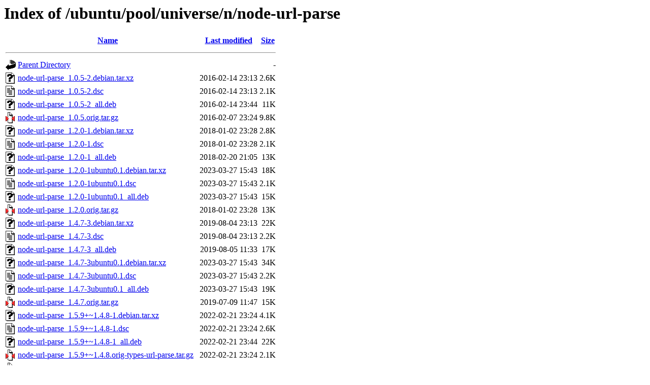

--- FILE ---
content_type: text/html;charset=UTF-8
request_url: http://nl.archive.ubuntu.comnl.archive.ubuntu.com/ubuntu/pool/universe/n/node-url-parse/
body_size: 992
content:
<!DOCTYPE HTML PUBLIC "-//W3C//DTD HTML 3.2 Final//EN">
<html>
 <head>
  <title>Index of /ubuntu/pool/universe/n/node-url-parse</title>
 </head>
 <body>
<h1>Index of /ubuntu/pool/universe/n/node-url-parse</h1>
  <table>
   <tr><th valign="top"><img src="/icons/blank.gif" alt="[ICO]"></th><th><a href="?C=N;O=D">Name</a></th><th><a href="?C=M;O=A">Last modified</a></th><th><a href="?C=S;O=A">Size</a></th></tr>
   <tr><th colspan="4"><hr></th></tr>
<tr><td valign="top"><img src="/icons/back.gif" alt="[PARENTDIR]"></td><td><a href="/ubuntu/pool/universe/n/">Parent Directory</a></td><td>&nbsp;</td><td align="right">  - </td></tr>
<tr><td valign="top"><img src="/icons/unknown.gif" alt="[   ]"></td><td><a href="node-url-parse_1.0.5-2.debian.tar.xz">node-url-parse_1.0.5-2.debian.tar.xz</a></td><td align="right">2016-02-14 23:13  </td><td align="right">2.6K</td></tr>
<tr><td valign="top"><img src="/icons/text.gif" alt="[TXT]"></td><td><a href="node-url-parse_1.0.5-2.dsc">node-url-parse_1.0.5-2.dsc</a></td><td align="right">2016-02-14 23:13  </td><td align="right">2.1K</td></tr>
<tr><td valign="top"><img src="/icons/unknown.gif" alt="[   ]"></td><td><a href="node-url-parse_1.0.5-2_all.deb">node-url-parse_1.0.5-2_all.deb</a></td><td align="right">2016-02-14 23:44  </td><td align="right"> 11K</td></tr>
<tr><td valign="top"><img src="/icons/compressed.gif" alt="[   ]"></td><td><a href="node-url-parse_1.0.5.orig.tar.gz">node-url-parse_1.0.5.orig.tar.gz</a></td><td align="right">2016-02-07 23:24  </td><td align="right">9.8K</td></tr>
<tr><td valign="top"><img src="/icons/unknown.gif" alt="[   ]"></td><td><a href="node-url-parse_1.2.0-1.debian.tar.xz">node-url-parse_1.2.0-1.debian.tar.xz</a></td><td align="right">2018-01-02 23:28  </td><td align="right">2.8K</td></tr>
<tr><td valign="top"><img src="/icons/text.gif" alt="[TXT]"></td><td><a href="node-url-parse_1.2.0-1.dsc">node-url-parse_1.2.0-1.dsc</a></td><td align="right">2018-01-02 23:28  </td><td align="right">2.1K</td></tr>
<tr><td valign="top"><img src="/icons/unknown.gif" alt="[   ]"></td><td><a href="node-url-parse_1.2.0-1_all.deb">node-url-parse_1.2.0-1_all.deb</a></td><td align="right">2018-02-20 21:05  </td><td align="right"> 13K</td></tr>
<tr><td valign="top"><img src="/icons/unknown.gif" alt="[   ]"></td><td><a href="node-url-parse_1.2.0-1ubuntu0.1.debian.tar.xz">node-url-parse_1.2.0-1ubuntu0.1.debian.tar.xz</a></td><td align="right">2023-03-27 15:43  </td><td align="right"> 18K</td></tr>
<tr><td valign="top"><img src="/icons/text.gif" alt="[TXT]"></td><td><a href="node-url-parse_1.2.0-1ubuntu0.1.dsc">node-url-parse_1.2.0-1ubuntu0.1.dsc</a></td><td align="right">2023-03-27 15:43  </td><td align="right">2.1K</td></tr>
<tr><td valign="top"><img src="/icons/unknown.gif" alt="[   ]"></td><td><a href="node-url-parse_1.2.0-1ubuntu0.1_all.deb">node-url-parse_1.2.0-1ubuntu0.1_all.deb</a></td><td align="right">2023-03-27 15:43  </td><td align="right"> 15K</td></tr>
<tr><td valign="top"><img src="/icons/compressed.gif" alt="[   ]"></td><td><a href="node-url-parse_1.2.0.orig.tar.gz">node-url-parse_1.2.0.orig.tar.gz</a></td><td align="right">2018-01-02 23:28  </td><td align="right"> 13K</td></tr>
<tr><td valign="top"><img src="/icons/unknown.gif" alt="[   ]"></td><td><a href="node-url-parse_1.4.7-3.debian.tar.xz">node-url-parse_1.4.7-3.debian.tar.xz</a></td><td align="right">2019-08-04 23:13  </td><td align="right"> 22K</td></tr>
<tr><td valign="top"><img src="/icons/text.gif" alt="[TXT]"></td><td><a href="node-url-parse_1.4.7-3.dsc">node-url-parse_1.4.7-3.dsc</a></td><td align="right">2019-08-04 23:13  </td><td align="right">2.2K</td></tr>
<tr><td valign="top"><img src="/icons/unknown.gif" alt="[   ]"></td><td><a href="node-url-parse_1.4.7-3_all.deb">node-url-parse_1.4.7-3_all.deb</a></td><td align="right">2019-08-05 11:33  </td><td align="right"> 17K</td></tr>
<tr><td valign="top"><img src="/icons/unknown.gif" alt="[   ]"></td><td><a href="node-url-parse_1.4.7-3ubuntu0.1.debian.tar.xz">node-url-parse_1.4.7-3ubuntu0.1.debian.tar.xz</a></td><td align="right">2023-03-27 15:43  </td><td align="right"> 34K</td></tr>
<tr><td valign="top"><img src="/icons/text.gif" alt="[TXT]"></td><td><a href="node-url-parse_1.4.7-3ubuntu0.1.dsc">node-url-parse_1.4.7-3ubuntu0.1.dsc</a></td><td align="right">2023-03-27 15:43  </td><td align="right">2.2K</td></tr>
<tr><td valign="top"><img src="/icons/unknown.gif" alt="[   ]"></td><td><a href="node-url-parse_1.4.7-3ubuntu0.1_all.deb">node-url-parse_1.4.7-3ubuntu0.1_all.deb</a></td><td align="right">2023-03-27 15:43  </td><td align="right"> 19K</td></tr>
<tr><td valign="top"><img src="/icons/compressed.gif" alt="[   ]"></td><td><a href="node-url-parse_1.4.7.orig.tar.gz">node-url-parse_1.4.7.orig.tar.gz</a></td><td align="right">2019-07-09 11:47  </td><td align="right"> 15K</td></tr>
<tr><td valign="top"><img src="/icons/unknown.gif" alt="[   ]"></td><td><a href="node-url-parse_1.5.9+~1.4.8-1.debian.tar.xz">node-url-parse_1.5.9+~1.4.8-1.debian.tar.xz</a></td><td align="right">2022-02-21 23:24  </td><td align="right">4.1K</td></tr>
<tr><td valign="top"><img src="/icons/text.gif" alt="[TXT]"></td><td><a href="node-url-parse_1.5.9+~1.4.8-1.dsc">node-url-parse_1.5.9+~1.4.8-1.dsc</a></td><td align="right">2022-02-21 23:24  </td><td align="right">2.6K</td></tr>
<tr><td valign="top"><img src="/icons/unknown.gif" alt="[   ]"></td><td><a href="node-url-parse_1.5.9+~1.4.8-1_all.deb">node-url-parse_1.5.9+~1.4.8-1_all.deb</a></td><td align="right">2022-02-21 23:44  </td><td align="right"> 22K</td></tr>
<tr><td valign="top"><img src="/icons/compressed.gif" alt="[   ]"></td><td><a href="node-url-parse_1.5.9+~1.4.8.orig-types-url-parse.tar.gz">node-url-parse_1.5.9+~1.4.8.orig-types-url-parse.tar.gz</a></td><td align="right">2022-02-21 23:24  </td><td align="right">2.1K</td></tr>
<tr><td valign="top"><img src="/icons/compressed.gif" alt="[   ]"></td><td><a href="node-url-parse_1.5.9+~1.4.8.orig.tar.gz">node-url-parse_1.5.9+~1.4.8.orig.tar.gz</a></td><td align="right">2022-02-21 23:24  </td><td align="right"> 18K</td></tr>
<tr><td valign="top"><img src="/icons/unknown.gif" alt="[   ]"></td><td><a href="node-url-parse_1.5.10+~1.4.8-3.debian.tar.xz">node-url-parse_1.5.10+~1.4.8-3.debian.tar.xz</a></td><td align="right">2023-08-14 11:19  </td><td align="right">4.2K</td></tr>
<tr><td valign="top"><img src="/icons/text.gif" alt="[TXT]"></td><td><a href="node-url-parse_1.5.10+~1.4.8-3.dsc">node-url-parse_1.5.10+~1.4.8-3.dsc</a></td><td align="right">2023-08-14 11:19  </td><td align="right">2.6K</td></tr>
<tr><td valign="top"><img src="/icons/unknown.gif" alt="[   ]"></td><td><a href="node-url-parse_1.5.10+~1.4.8-3_all.deb">node-url-parse_1.5.10+~1.4.8-3_all.deb</a></td><td align="right">2023-08-14 11:19  </td><td align="right"> 21K</td></tr>
<tr><td valign="top"><img src="/icons/compressed.gif" alt="[   ]"></td><td><a href="node-url-parse_1.5.10+~1.4.8.orig-types-url-parse.tar.gz">node-url-parse_1.5.10+~1.4.8.orig-types-url-parse.tar.gz</a></td><td align="right">2022-04-30 01:31  </td><td align="right">2.1K</td></tr>
<tr><td valign="top"><img src="/icons/compressed.gif" alt="[   ]"></td><td><a href="node-url-parse_1.5.10+~1.4.8.orig.tar.gz">node-url-parse_1.5.10+~1.4.8.orig.tar.gz</a></td><td align="right">2022-04-30 01:31  </td><td align="right"> 18K</td></tr>
   <tr><th colspan="4"><hr></th></tr>
</table>
<address>Apache/2.4.52 (Ubuntu) Server at nl.archive.ubuntu.comnl.archive.ubuntu.com Port 80</address>
</body></html>
